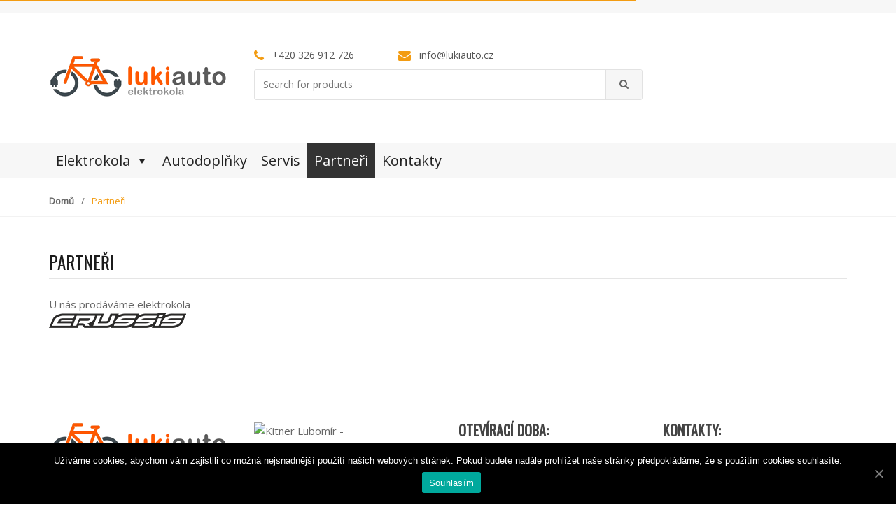

--- FILE ---
content_type: text/html; charset=UTF-8
request_url: https://lukiauto.cz/partneri/
body_size: 9547
content:
<!DOCTYPE html>
<html lang="cs-CZ" itemscope="itemscope" itemtype="http://schema.org/WebPage">
<head>
<meta charset="UTF-8">
<meta name="viewport" content="width=device-width, initial-scale=1">
<link rel="profile" href="http://gmpg.org/xfn/11">
<link rel="pingback" href="https://lukiauto.cz/xmlrpc.php">


				<script>document.documentElement.className = document.documentElement.className + ' yes-js js_active js'</script>
			<title>Partneři &#8211; lukiauto</title>
<link rel='dns-prefetch' href='//fonts.googleapis.com' />
<link rel='dns-prefetch' href='//s.w.org' />
<link rel='preconnect' href='https://fonts.gstatic.com' crossorigin />
<link rel="alternate" type="application/rss+xml" title="lukiauto &raquo; RSS zdroj" href="https://lukiauto.cz/feed/" />
<link rel="alternate" type="application/rss+xml" title="lukiauto &raquo; RSS komentářů" href="https://lukiauto.cz/comments/feed/" />
<link rel="alternate" type="application/rss+xml" title="lukiauto &raquo; RSS komentářů pro Partneři" href="https://lukiauto.cz/partneri/feed/" />
		<script type="text/javascript">
			window._wpemojiSettings = {"baseUrl":"https:\/\/s.w.org\/images\/core\/emoji\/11\/72x72\/","ext":".png","svgUrl":"https:\/\/s.w.org\/images\/core\/emoji\/11\/svg\/","svgExt":".svg","source":{"concatemoji":"https:\/\/lukiauto.cz\/wp-includes\/js\/wp-emoji-release.min.js?ver=4.9.26"}};
			!function(e,a,t){var n,r,o,i=a.createElement("canvas"),p=i.getContext&&i.getContext("2d");function s(e,t){var a=String.fromCharCode;p.clearRect(0,0,i.width,i.height),p.fillText(a.apply(this,e),0,0);e=i.toDataURL();return p.clearRect(0,0,i.width,i.height),p.fillText(a.apply(this,t),0,0),e===i.toDataURL()}function c(e){var t=a.createElement("script");t.src=e,t.defer=t.type="text/javascript",a.getElementsByTagName("head")[0].appendChild(t)}for(o=Array("flag","emoji"),t.supports={everything:!0,everythingExceptFlag:!0},r=0;r<o.length;r++)t.supports[o[r]]=function(e){if(!p||!p.fillText)return!1;switch(p.textBaseline="top",p.font="600 32px Arial",e){case"flag":return s([55356,56826,55356,56819],[55356,56826,8203,55356,56819])?!1:!s([55356,57332,56128,56423,56128,56418,56128,56421,56128,56430,56128,56423,56128,56447],[55356,57332,8203,56128,56423,8203,56128,56418,8203,56128,56421,8203,56128,56430,8203,56128,56423,8203,56128,56447]);case"emoji":return!s([55358,56760,9792,65039],[55358,56760,8203,9792,65039])}return!1}(o[r]),t.supports.everything=t.supports.everything&&t.supports[o[r]],"flag"!==o[r]&&(t.supports.everythingExceptFlag=t.supports.everythingExceptFlag&&t.supports[o[r]]);t.supports.everythingExceptFlag=t.supports.everythingExceptFlag&&!t.supports.flag,t.DOMReady=!1,t.readyCallback=function(){t.DOMReady=!0},t.supports.everything||(n=function(){t.readyCallback()},a.addEventListener?(a.addEventListener("DOMContentLoaded",n,!1),e.addEventListener("load",n,!1)):(e.attachEvent("onload",n),a.attachEvent("onreadystatechange",function(){"complete"===a.readyState&&t.readyCallback()})),(n=t.source||{}).concatemoji?c(n.concatemoji):n.wpemoji&&n.twemoji&&(c(n.twemoji),c(n.wpemoji)))}(window,document,window._wpemojiSettings);
		</script>
		<style type="text/css">
img.wp-smiley,
img.emoji {
	display: inline !important;
	border: none !important;
	box-shadow: none !important;
	height: 1em !important;
	width: 1em !important;
	margin: 0 .07em !important;
	vertical-align: -0.1em !important;
	background: none !important;
	padding: 0 !important;
}
</style>
<link rel='stylesheet' id='cptch_stylesheet-css'  href='https://lukiauto.cz/wp-content/plugins/captcha/css/front_end_style.css?ver=4.4.5' type='text/css' media='all' />
<link rel='stylesheet' id='dashicons-css'  href='https://lukiauto.cz/wp-includes/css/dashicons.min.css?ver=4.9.26' type='text/css' media='all' />
<style id='dashicons-inline-css' type='text/css'>
[data-font="Dashicons"]:before {font-family: 'Dashicons' !important;content: attr(data-icon) !important;speak: none !important;font-weight: normal !important;font-variant: normal !important;text-transform: none !important;line-height: 1 !important;font-style: normal !important;-webkit-font-smoothing: antialiased !important;-moz-osx-font-smoothing: grayscale !important;}
</style>
<link rel='stylesheet' id='cptch_desktop_style-css'  href='https://lukiauto.cz/wp-content/plugins/captcha/css/desktop_style.css?ver=4.4.5' type='text/css' media='all' />
<link rel='stylesheet' id='contact-form-7-css'  href='https://lukiauto.cz/wp-content/plugins/contact-form-7/includes/css/styles.css?ver=5.1.9' type='text/css' media='all' />
<style id='contact-form-7-inline-css' type='text/css'>
.wpcf7 .wpcf7-recaptcha iframe {margin-bottom: 0;}.wpcf7 .wpcf7-recaptcha[data-align="center"] > div {margin: 0 auto;}.wpcf7 .wpcf7-recaptcha[data-align="right"] > div {margin: 0 0 0 auto;}
</style>
<link rel='stylesheet' id='cookie-notice-front-css'  href='https://lukiauto.cz/wp-content/plugins/cookie-notice/css/front.min.css?ver=4.9.26' type='text/css' media='all' />
<link rel='stylesheet' id='rs-plugin-settings-css'  href='https://lukiauto.cz/wp-content/plugins/revslider/public/assets/css/settings.css?ver=5.2.4.1' type='text/css' media='all' />
<style id='rs-plugin-settings-inline-css' type='text/css'>
#rs-demo-id {}
</style>
<style id='woocommerce-inline-inline-css' type='text/css'>
.woocommerce form .form-row .required { visibility: visible; }
</style>
<link rel='stylesheet' id='megamenu-css'  href='https://lukiauto.cz/wp-content/uploads/maxmegamenu/style.css?ver=026a2b' type='text/css' media='all' />
<link rel='stylesheet' id='woocommerce_prettyPhoto_css-css'  href='//lukiauto.cz/wp-content/plugins/woocommerce/assets/css/prettyPhoto.css?ver=4.9.26' type='text/css' media='all' />
<link rel='stylesheet' id='jquery-selectBox-css'  href='https://lukiauto.cz/wp-content/plugins/yith-woocommerce-wishlist/assets/css/jquery.selectBox.css?ver=1.2.0' type='text/css' media='all' />
<link rel='stylesheet' id='yith-wcwl-font-awesome-css'  href='https://lukiauto.cz/wp-content/plugins/yith-woocommerce-wishlist/assets/css/font-awesome.min.css?ver=4.7.0' type='text/css' media='all' />
<link rel='stylesheet' id='bootstrap-css'  href='https://lukiauto.cz/wp-content/themes/unicase/assets/css/bootstrap.min.css?ver=1.6.7' type='text/css' media='all' />
<link rel='stylesheet' id='font-awesome-css'  href='https://lukiauto.cz/wp-content/plugins/js_composer/assets/lib/bower/font-awesome/css/font-awesome.min.css?ver=4.10' type='text/css' media='all' />
<style id='font-awesome-inline-css' type='text/css'>
[data-font="FontAwesome"]:before {font-family: 'FontAwesome' !important;content: attr(data-icon) !important;speak: none !important;font-weight: normal !important;font-variant: normal !important;text-transform: none !important;line-height: 1 !important;font-style: normal !important;-webkit-font-smoothing: antialiased !important;-moz-osx-font-smoothing: grayscale !important;}
</style>
<link rel='stylesheet' id='animate-css'  href='https://lukiauto.cz/wp-content/themes/unicase/assets/css/animate.min.css?ver=1.6.7' type='text/css' media='all' />
<link rel='stylesheet' id='unicase-style-css'  href='https://lukiauto.cz/wp-content/themes/unicase/style.css?ver=1.6.7' type='text/css' media='all' />
<link rel='stylesheet' id='unicase-color-css'  href='https://lukiauto.cz/wp-content/themes/unicase/assets/css/orange.css?ver=1.6.7' type='text/css' media='all' />
<link rel="preload" as="style" href="https://fonts.googleapis.com/css?family=Oswald%7COpen%20Sans&#038;subset=latin-ext&#038;display=swap&#038;ver=1714383815" /><link rel="stylesheet" href="https://fonts.googleapis.com/css?family=Oswald%7COpen%20Sans&#038;subset=latin-ext&#038;display=swap&#038;ver=1714383815" media="print" onload="this.media='all'"><noscript><link rel="stylesheet" href="https://fonts.googleapis.com/css?family=Oswald%7COpen%20Sans&#038;subset=latin-ext&#038;display=swap&#038;ver=1714383815" /></noscript><link rel='stylesheet' id='wpgdprc.css-css'  href='https://lukiauto.cz/wp-content/plugins/wp-gdpr-compliance/assets/css/front.min.css?ver=1610061935' type='text/css' media='all' />
<style id='wpgdprc.css-inline-css' type='text/css'>

            div.wpgdprc .wpgdprc-switch .wpgdprc-switch-inner:before { content: 'Ano'; }
            div.wpgdprc .wpgdprc-switch .wpgdprc-switch-inner:after { content: 'Ne'; }
        
</style>
<script type='text/javascript' src='https://lukiauto.cz/wp-includes/js/jquery/jquery.js?ver=1.12.4'></script>
<script type='text/javascript' src='https://lukiauto.cz/wp-includes/js/jquery/jquery-migrate.min.js?ver=1.4.1'></script>
<script type='text/javascript'>
/* <![CDATA[ */
var cnArgs = {"ajaxUrl":"https:\/\/lukiauto.cz\/wp-admin\/admin-ajax.php","nonce":"0ff2928df4","hideEffect":"fade","position":"bottom","onScroll":"0","onScrollOffset":"100","onClick":"0","cookieName":"cookie_notice_accepted","cookieTime":"2592000","cookieTimeRejected":"2592000","cookiePath":"\/","cookieDomain":"","redirection":"0","cache":"0","refuse":"0","revokeCookies":"0","revokeCookiesOpt":"automatic","secure":"1","coronabarActive":"0"};
/* ]]> */
</script>
<script type='text/javascript' src='https://lukiauto.cz/wp-content/plugins/cookie-notice/js/front.min.js?ver=1.3.2'></script>
<script type='text/javascript' src='https://lukiauto.cz/wp-content/plugins/revslider/public/assets/js/jquery.themepunch.tools.min.js?ver=5.2.4.1'></script>
<script type='text/javascript' src='https://lukiauto.cz/wp-content/plugins/revslider/public/assets/js/jquery.themepunch.revolution.min.js?ver=5.2.4.1'></script>
<script type='text/javascript' src='https://lukiauto.cz/wp-content/plugins/woocommerce/assets/js/jquery-blockui/jquery.blockUI.min.js?ver=2.70'></script>
<script type='text/javascript'>
/* <![CDATA[ */
var wc_add_to_cart_params = {"ajax_url":"\/wp-admin\/admin-ajax.php","wc_ajax_url":"\/?wc-ajax=%%endpoint%%","i18n_view_cart":"Zobrazit ko\u0161\u00edk","cart_url":"https:\/\/lukiauto.cz\/kosik\/","is_cart":"","cart_redirect_after_add":"no"};
/* ]]> */
</script>
<script type='text/javascript' src='https://lukiauto.cz/wp-content/plugins/woocommerce/assets/js/frontend/add-to-cart.min.js?ver=3.7.3'></script>
<script type='text/javascript' src='https://lukiauto.cz/wp-content/plugins/js_composer/assets/js/vendors/woocommerce-add-to-cart.js?ver=4.10'></script>
<link rel='https://api.w.org/' href='https://lukiauto.cz/wp-json/' />
<link rel="EditURI" type="application/rsd+xml" title="RSD" href="https://lukiauto.cz/xmlrpc.php?rsd" />
<link rel="wlwmanifest" type="application/wlwmanifest+xml" href="https://lukiauto.cz/wp-includes/wlwmanifest.xml" /> 
<meta name="generator" content="WordPress 4.9.26" />
<meta name="generator" content="WooCommerce 3.7.3" />
<link rel="canonical" href="https://lukiauto.cz/partneri/" />
<link rel='shortlink' href='https://lukiauto.cz/?p=337' />
<link rel="alternate" type="application/json+oembed" href="https://lukiauto.cz/wp-json/oembed/1.0/embed?url=https%3A%2F%2Flukiauto.cz%2Fpartneri%2F" />
<link rel="alternate" type="text/xml+oembed" href="https://lukiauto.cz/wp-json/oembed/1.0/embed?url=https%3A%2F%2Flukiauto.cz%2Fpartneri%2F&#038;format=xml" />
<meta name="framework" content="Redux 4.1.24" /><!-- <meta name="NextGEN" version="3.3.5" /> -->
		<link rel="shortcut icon" href="https://lukiauto.cz/wp-content/themes/unicase/assets/images/favicon.png">
			<noscript><style>.woocommerce-product-gallery{ opacity: 1 !important; }</style></noscript>
	<meta name="generator" content="Powered by Visual Composer - drag and drop page builder for WordPress."/>
<!--[if lte IE 9]><link rel="stylesheet" type="text/css" href="https://lukiauto.cz/wp-content/plugins/js_composer/assets/css/vc_lte_ie9.min.css" media="screen"><![endif]--><!--[if IE  8]><link rel="stylesheet" type="text/css" href="https://lukiauto.cz/wp-content/plugins/js_composer/assets/css/vc-ie8.min.css" media="screen"><![endif]--><meta name="generator" content="Powered by Slider Revolution 5.2.4.1 - responsive, Mobile-Friendly Slider Plugin for WordPress with comfortable drag and drop interface." />
		<style type="text/css">
			.navbar .navbar-collapse .nav-outer .navbar-nav > li > a,
			.terms-and-conditions h2 {
			    font-family: Open Sans;
			}

			.section-title,
	        .product h3.section-title,
	        .widget-area .widget ul.product_list_widget li a,
	        #comments h2.comments-title,
	        ol.comment-list .comment-meta,
	        .hentry .entry-header .entry-title,
	        .blog-post-author-details h5,
	        .widget-area .widget.widget_recent_reviews ul li span.reviewer,
	        .widget-area .widget.widget_wpt .inside .tab-content ul li .entry-title a{
				font-family: Open Sans;
			}

			h1, .h1,
			h2, .h2,
			h3, .h3,
			h4, .h4,
			h5, .h5,
			h6, .h6{
				font-family: Oswald !important;
				font-weight:  !important;
			}

			body {
				font-family: Open Sans !important;
			}

		</style>
				<style type="text/css">
					</style>
		<noscript><style type="text/css"> .wpb_animate_when_almost_visible { opacity: 1; }</style></noscript><style type="text/css">/** Mega Menu CSS: fs **/</style>
<link rel='stylesheet' id='photoswipe-css'  href='https://lukiauto.cz/wp-content/plugins/woocommerce/assets/css/photoswipe/photoswipe.css?ver=3.7.3' type='text/css' media='all' />
<link rel='stylesheet' id='photoswipe-default-skin-css'  href='https://lukiauto.cz/wp-content/plugins/woocommerce/assets/css/photoswipe/default-skin/default-skin.css?ver=3.7.3' type='text/css' media='all' />
</head>

<body class="page-template-default page page-id-337 cookies-not-set woocommerce-no-js mega-menu-primary unicase-style-2 group-blog unicase-fullwidth echo-enabled stretched woocommerce-active wpb-js-composer js-comp-ver-4.10 vc_responsive">
<div id="page" class="hfeed site wrapper">
		<!-- ============================================================= HEADER ============================================================= -->
	<header class="site-header header-1">
				<div class="skip-links">
			<a class="skip-link sr-only" href="#site-navigation">Skip to navigation</a>
			<a class="skip-link sr-only" href="#content">Skip to content</a>
		</div>
				<div class="top-bar">
	        <div class="container">

	        	
        		
	        </div>
	    </div><!-- /.top-bar -->
				<div class="main-header ">
			<div class="container">
				<div class="main-header-content">
					<div class="site-branding"><a href="https://lukiauto.cz/" rel="home"><img alt="logo" src="https://lukiauto.cz/wp-content/uploads/2016/02/newlukiautologo2b.png" width="254" height="60"/></a></div>		<div class="top-search-holder">
					<div class="contact-row">
							<div class="phone inline">
					<i class="fa fa-phone"></i> +420 326 912 726				</div>
										<div class="contact inline">
					<i class="fa fa-envelope"></i> info@lukiauto.cz				</div>
					</div><!-- /.contact-row -->
					<div class="search-area product-search-area">
	<form method="get" action="https://lukiauto.cz/">
		<div class="input-group">
						<label class="sr-only screen-reader-text" for="search">Search for:</label>
        	<input type="text" id="search" class="search-field" dir="ltr" value="" name="s" placeholder="Search for products" />
    		<div class="input-group-addon">
    			<input type="hidden" id="search-param" name="post_type" value="product" />
    			<button type="submit"><i class="fa fa-search"></i></button>
    		</div>
    	</div>
	</form>
</div>
		</div>
				<div class="top-cart-row">
			
		</div>
						</div>
			</div>
		</div>
				<nav id="site-navigation" class="main-navigation navbar yamm " aria-label="Primary Navigation">
			<div class="container">
				<div class="navbar-header">
					<button class="navbar-toggle collapsed" data-target="#uc-horizontal-menu-collapse" data-toggle="collapse" type="button">
						<span class="sr-only">Toggle navigation</span>
						<span class="icon-bar"></span>
						<span class="icon-bar"></span>
						<span class="icon-bar"></span>
					</button>
				</div>

				<div class="nav-bg-class">
					<div class="collapse navbar-collapse" id="uc-horizontal-menu-collapse">
						<div class="nav-outer">
							<div id="mega-menu-wrap-primary" class="mega-menu-wrap"><div class="mega-menu-toggle"><div class="mega-toggle-blocks-left"></div><div class="mega-toggle-blocks-center"></div><div class="mega-toggle-blocks-right"><div class='mega-toggle-block mega-menu-toggle-animated-block mega-toggle-block-0' id='mega-toggle-block-0'><button aria-label="Toggle Menu" class="mega-toggle-animated mega-toggle-animated-slider" type="button" aria-expanded="false">
                  <span class="mega-toggle-animated-box">
                    <span class="mega-toggle-animated-inner"></span>
                  </span>
                </button></div></div></div><ul id="mega-menu-primary" class="mega-menu max-mega-menu mega-menu-horizontal mega-no-js" data-event="hover_intent" data-effect="fade_up" data-effect-speed="200" data-effect-mobile="disabled" data-effect-speed-mobile="0" data-mobile-force-width="false" data-second-click="go" data-document-click="collapse" data-vertical-behaviour="standard" data-breakpoint="768" data-unbind="true" data-mobile-state="collapse_all" data-hover-intent-timeout="300" data-hover-intent-interval="100"><li class='mega-menu-item mega-menu-item-type-taxonomy mega-menu-item-object-product_cat mega-menu-item-has-children mega-align-bottom-left mega-menu-flyout mega-menu-item-167' id='mega-menu-item-167'><a class="mega-menu-link" href="https://lukiauto.cz/kategorie-produktu/elektrokola/" aria-haspopup="true" aria-expanded="false" tabindex="0">Elektrokola<span class="mega-indicator"></span></a>
<ul class="mega-sub-menu">
<li class='mega-menu-item mega-menu-item-type-taxonomy mega-menu-item-object-product_cat mega-menu-item-807' id='mega-menu-item-807'><a class="mega-menu-link" href="https://lukiauto.cz/kategorie-produktu/elektrokola/mestska/">Městská</a></li><li class='mega-menu-item mega-menu-item-type-taxonomy mega-menu-item-object-product_cat mega-menu-item-805' id='mega-menu-item-805'><a class="mega-menu-link" href="https://lukiauto.cz/kategorie-produktu/elektrokola/horska/">Horská</a></li><li class='mega-menu-item mega-menu-item-type-taxonomy mega-menu-item-object-product_cat mega-menu-item-806' id='mega-menu-item-806'><a class="mega-menu-link" href="https://lukiauto.cz/kategorie-produktu/elektrokola/krosova/">Krosová</a></li><li class='mega-menu-item mega-menu-item-type-taxonomy mega-menu-item-object-product_cat mega-menu-item-808' id='mega-menu-item-808'><a class="mega-menu-link" href="https://lukiauto.cz/kategorie-produktu/elektrokola/trekova/">Treková</a></li><li class='mega-menu-item mega-menu-item-type-taxonomy mega-menu-item-object-product_cat mega-menu-item-809' id='mega-menu-item-809'><a class="mega-menu-link" href="https://lukiauto.cz/kategorie-produktu/elektrokola/ostatni/">Ostatní</a></li><li class='mega-menu-item mega-menu-item-type-taxonomy mega-menu-item-object-product_cat mega-menu-item-787' id='mega-menu-item-787'><a class="mega-menu-link" href="https://lukiauto.cz/kategorie-produktu/elektrokola/damska-elektrokola/">Dámská elektrokola</a></li><li class='mega-menu-item mega-menu-item-type-taxonomy mega-menu-item-object-product_cat mega-menu-item-788' id='mega-menu-item-788'><a class="mega-menu-link" href="https://lukiauto.cz/kategorie-produktu/elektrokola/panska-elektrokola/">Pánská elektrokola</a></li></ul>
</li><li class='mega-menu-item mega-menu-item-type-post_type mega-menu-item-object-page mega-align-bottom-left mega-menu-flyout mega-menu-item-116' id='mega-menu-item-116'><a class="mega-menu-link" href="https://lukiauto.cz/autodoplnky/" tabindex="0">Autodoplňky</a></li><li class='mega-menu-item mega-menu-item-type-post_type mega-menu-item-object-page mega-align-bottom-left mega-menu-flyout mega-menu-item-312' id='mega-menu-item-312'><a class="mega-menu-link" href="https://lukiauto.cz/servis/" tabindex="0">Servis</a></li><li class='mega-menu-item mega-menu-item-type-post_type mega-menu-item-object-page mega-current-menu-item mega-page_item mega-page-item-337 mega-current_page_item mega-align-bottom-left mega-menu-flyout mega-menu-item-339' id='mega-menu-item-339'><a class="mega-menu-link" href="https://lukiauto.cz/partneri/" tabindex="0">Partneři</a></li><li class='mega-menu-item mega-menu-item-type-post_type mega-menu-item-object-page mega-align-bottom-left mega-menu-flyout mega-menu-item-495' id='mega-menu-item-495'><a class="mega-menu-link" href="https://lukiauto.cz/kontakty/" tabindex="0">Kontakty</a></li></ul></div>						</div>
						<div class="clearfix"></div>
					</div><!-- /.navbar-collapse -->
				</div>
			</div><!-- /.container -->
		</nav><!-- #site-navigation -->
			</header><!-- /.site-header -->
	<!-- ============================================================= HEADER : END ============================================================= -->

	<nav class="woocommerce-breadcrumb" ><div class="container"><a href="https://lukiauto.cz">Domů</a><span class="delimiter">&#47;</span>Partneři</div></nav><!-- /.woocommerce-breadcrumb -->
	<div id="content" class="site-content" tabindex="-1">

		
<div class="container  inner-top-vs inner-bottom-sm">
	<div id="primary" class="content-area">
		<main class="site-main">
			
<article id="post-337" class="post-337 page type-page status-publish hentry">
			<header class="entry-header">
			<h1 class="entry-title" itemprop="name">Partneři</h1>		</header><!-- .entry-header -->
				<div class="entry-content" itemprop="mainContentOfPage">
			<p>U nás prodáváme elektrokola&nbsp;<a href="https://www.crussis.cz/" target="_blank" rel="noopener"><img class="alignnone size-medium wp-image-724" src="https://lukiauto.cz/wp-content/uploads/2018/09/logo-crussis.png" alt="" width="196" height="22" srcset="https://lukiauto.cz/wp-content/uploads/2018/09/logo-crussis.png 196w, https://lukiauto.cz/wp-content/uploads/2018/09/logo-crussis-150x17.png 150w" sizes="(max-width: 196px) 100vw, 196px" /></a></p>
					</div><!-- .entry-content -->
		</article><!-- #post-## -->
		</main>
	</div>
</div>	</div><!-- #content -->

	<div class="footer-brands-carousel"></div>	
	<!-- ========================================= FOOTER ========================================= -->
	<footer id="colophon" class="site-footer color-bg">
			
					<div class="footer-top-contents-wrap">
			<div class="footer-top-contents">
						<div class="footer-contact">
			<div class="site-branding"><a href="https://lukiauto.cz/" rel="home"><img alt="logo" src="https://lukiauto.cz/wp-content/uploads/2016/02/newlukiautologo2b.png" width="254" height="60"/></a></div>					<div class="footer-contact-info">
			<p>Elektrokola<br>
Autodoplňky<br>
Servis<br></p>
		</div>
							<div class="footer-social-links">
						<ul class="list-unstyled list-social-icons">
																																																																																																													<li><a class="fa fa-rss" title="RSS" href="https://lukiauto.cz/feed/"></a></li>
										</ul><!-- /.list-social-icons -->
		</div>
				</div>
								<div class="footer-top-widgets">
			<div class="row">
				<div class="col-lg-4 col-md-4 col-sm-4 col-xs-12"><aside id="text-4" class="widget clearfix widget_text"><div class="body">			<div class="textwidget"><div style="width:130px;height:130px;" id="overena-firma"><a href="http://www.idatabaze.cz/firma/378795-kitner-lubomir-luki-auto/" target="_blank" style="height:90px;display:block;" title="Kitner Lubomír - LUKI AUTO - idatabaze.cz"><img src="http://files.netorg.cz/stamp/np/np130-blue-p1.png" alt="Kitner Lubomír - LUKI AUTO - idatabaze.cz" style="margin:0;padding:0;border:0;"></a><a href="http://www.idatabaze.cz/katalog/sport/elektrokola-elektricka-kola/" target="_blank" style="height:40px;display:block;" title="Elektrokola, elektrická kola - idatabaze.cz"><img src="http://files.netorg.cz/stamp/np/np130-blue-p2.png" alt="Elektrokola, elektrická kola - idatabaze.cz" style="margin:0;padding:0;border:0;"></a></div>
</div>
		</div></aside></div><div class="col-lg-4 col-md-4 col-sm-4 col-xs-12"><aside id="text-3" class="widget clearfix widget_text"><div class="body"><h4 class="widget-title">OTEVÍRACÍ DOBA:</h4>			<div class="textwidget"><div class="opening-time">
<div class="table-responsive">
<table class="table">
<tbody>
<tr>
<td>Pondělí - Čtvrtek:</td>
<td>08.00 - 16.00</td>
</tr>
<tr>
<td>Pátek:</td>
<td>08.00 - 14.00</td>
</tr>
<tr>
<td>Sobota:</td>
<td>Zavřeno</td>
</tr>
<tr>
<td>Neděle:</td>
<td>Zavřeno</td>
</tr>
</tbody>
</table></div>
<p><!-- /.table-responsive --></p>
<p class="contact-number">Telefon: (+420) 326 912 726</p>
</p></div>
</div>
		</div></aside></div><div class="col-lg-4 col-md-4 col-sm-4 col-xs-12"><aside id="text-2" class="widget clearfix widget_text"><div class="body"><h4 class="widget-title">Kontakty:</h4>			<div class="textwidget"><ul class="contact-info">
        <li class="media">
            <div class="pull-left">
                <span class="icon fa-stack fa-lg">
                    <i class="fa fa-circle fa-stack-2x"></i>
                    <i class="fa fa-map-marker fa-stack-1x fa-inverse"></i>
                </span>
            </div>
            <div class="media-body">
                <p>Zápská 2245,<br>250 01 Brandýs nad Labem</p>
            </div>
        </li>

        <li class="media">
            <div class="pull-left">
                <span class="icon fa-stack fa-lg">
                <i class="fa fa-circle fa-stack-2x"></i>
                <i class="fa fa-mobile fa-stack-1x fa-inverse"></i>
                </span>
            </div>
            <div class="media-body">
                <p>(+420) 326 912 726 - prodejna<br>(+420) 608 027 445 - L. Kitner st.</p>
            </div>
        </li>

        <li class="media">
            <div class="pull-left">
                <span class="icon fa-stack fa-lg">
                <i class="fa fa-circle fa-stack-2x"></i>
                <i class="fa fa-envelope fa-stack-1x fa-inverse"></i>
                </span>
            </div>
            <div class="media-body"><p><a href="mailto:lkitner@seznam.cz">lkitner@seznam.cz</a><br><a href="mailto:info@lukiauto.cz">info@lukiauto.cz</a></p>
            </div>
        </li>
    </ul>
</div>
		</div></aside></div>			</div>
		</div>
					</div>
		</div>
				<div class="footer-middle-contents-wrap">
			<div class="footer-middle-contents">
						<div class="footer-bottom-widgets">
			<div class="row">
							</div>
		</div>
					</div>
		</div>
				<div class="footer-bottom-contents-wrap">
			<div class="footer-bottom-contents">
						<div class="footer-copyright-text">
			&copy; 2016 <a href="https://lukiauto.cz/">lukiauto</a>		</div>
						    <div class="footer-payment-logo">
        <ul>
        	        	            <li><img src="https://lukiauto.cz/wp-content/uploads/2016/02/card-visa.jpg" alt="" width="40" height="29"></li>
        	        	            <li><img src="https://lukiauto.cz/wp-content/uploads/2016/02/card-mc.jpg" alt="" width="40" height="29"></li>
        	        	            <li><img src="https://lukiauto.cz/wp-content/uploads/2016/02/card-maestro.jpg" alt="" width="40" height="29"></li>
        	        	            <li><img src="https://lukiauto.cz/wp-content/uploads/2016/02/card-electron.jpg" alt="" width="40" height="29"></li>
        	        </ul>
    </div><!-- /.payment-methods -->
    			</div>
		</div>
		
	</footer><!-- #colophon -->
		
				<div class="quick-view-wrapper">
				<div class="modal fade modal-quick-view" id="quick-view" tabindex="-1" role="dialog" aria-hidden="true">
					<div class="modal-dialog modal-lg">
						<div class="modal-content">
							<div class="modal-body">
								<div id="modal-quick-view-ajax-content"></div>
								<a class="close-button" data-dismiss="modal" aria-label="Close"><i class="fa fa-times"></i></a>
							</div>
						</div>
					</div>
				</div>
			</div>
			
</div><!-- #page -->

<!-- ngg_resource_manager_marker --><script type="text/template" id="tmpl-variation-template">
	<div class="woocommerce-variation-description">{{{ data.variation.variation_description }}}</div>
	<div class="woocommerce-variation-price">{{{ data.variation.price_html }}}</div>
	<div class="woocommerce-variation-availability">{{{ data.variation.availability_html }}}</div>
</script>
<script type="text/template" id="tmpl-unavailable-variation-template">
	<p>Je nám líto, tento produkt není dostupný. Zvolte prosím jinou kombinaci.</p>
</script>
<script type='text/javascript'>
/* <![CDATA[ */
var wpcf7 = {"apiSettings":{"root":"https:\/\/lukiauto.cz\/wp-json\/contact-form-7\/v1","namespace":"contact-form-7\/v1"}};
/* ]]> */
</script>
<script type='text/javascript' src='https://lukiauto.cz/wp-content/plugins/contact-form-7/includes/js/scripts.js?ver=5.1.9'></script>
<script type='text/javascript' src='https://lukiauto.cz/wp-content/plugins/woocommerce/assets/js/js-cookie/js.cookie.min.js?ver=2.1.4'></script>
<script type='text/javascript'>
/* <![CDATA[ */
var woocommerce_params = {"ajax_url":"\/wp-admin\/admin-ajax.php","wc_ajax_url":"\/?wc-ajax=%%endpoint%%"};
/* ]]> */
</script>
<script type='text/javascript' src='https://lukiauto.cz/wp-content/plugins/woocommerce/assets/js/frontend/woocommerce.min.js?ver=3.7.3'></script>
<script type='text/javascript'>
/* <![CDATA[ */
var wc_cart_fragments_params = {"ajax_url":"\/wp-admin\/admin-ajax.php","wc_ajax_url":"\/?wc-ajax=%%endpoint%%","cart_hash_key":"wc_cart_hash_3873a2ec64bcb6a582399a072d8ff773","fragment_name":"wc_fragments_3873a2ec64bcb6a582399a072d8ff773","request_timeout":"5000"};
/* ]]> */
</script>
<script type='text/javascript' src='https://lukiauto.cz/wp-content/plugins/woocommerce/assets/js/frontend/cart-fragments.min.js?ver=3.7.3'></script>
<script type='text/javascript' src='//lukiauto.cz/wp-content/plugins/woocommerce/assets/js/prettyPhoto/jquery.prettyPhoto.min.js?ver=3.1.6'></script>
<script type='text/javascript' src='https://lukiauto.cz/wp-content/plugins/yith-woocommerce-wishlist/assets/js/jquery.selectBox.min.js?ver=1.2.0'></script>
<script type='text/javascript'>
/* <![CDATA[ */
var yith_wcwl_l10n = {"ajax_url":"\/wp-admin\/admin-ajax.php","redirect_to_cart":"no","multi_wishlist":"","hide_add_button":"1","enable_ajax_loading":"","ajax_loader_url":"https:\/\/lukiauto.cz\/wp-content\/plugins\/yith-woocommerce-wishlist\/assets\/images\/ajax-loader-alt.svg","remove_from_wishlist_after_add_to_cart":"1","is_wishlist_responsive":"1","labels":{"cookie_disabled":"Je n\u00e1m l\u00edto, ale tato funkce je k dispozici, pouze pokud jsou v prohl\u00ed\u017ee\u010di povoleny soubory cookie.","added_to_cart_message":"<div class=\"woocommerce-notices-wrapper\"><div class=\"woocommerce-message\" role=\"alert\">Produkt byl \u00fasp\u011b\u0161n\u011b p\u0159id\u00e1n do ko\u0161\u00edku<\/div><\/div>"},"actions":{"add_to_wishlist_action":"add_to_wishlist","remove_from_wishlist_action":"remove_from_wishlist","reload_wishlist_and_adding_elem_action":"reload_wishlist_and_adding_elem","load_mobile_action":"load_mobile","delete_item_action":"delete_item","save_title_action":"save_title","save_privacy_action":"save_privacy","load_fragments":"load_fragments"}};
/* ]]> */
</script>
<script type='text/javascript' src='https://lukiauto.cz/wp-content/plugins/yith-woocommerce-wishlist/assets/js/jquery.yith-wcwl.js?ver=3.0.10'></script>
<script type='text/javascript' src='https://lukiauto.cz/wp-content/themes/unicase/assets/js/pace.min.js?ver=1.6.7'></script>
<script type='text/javascript' src='https://lukiauto.cz/wp-content/themes/unicase/assets/js/jquery.easing-1.3.min.js?ver=1.6.7'></script>
<script type='text/javascript' src='https://lukiauto.cz/wp-content/themes/unicase/assets/js/scrollup.min.js?ver=1.6.7'></script>
<script type='text/javascript' src='https://lukiauto.cz/wp-content/themes/unicase/assets/js/echo.min.js?ver=1.6.7'></script>
<script type='text/javascript'>
/* <![CDATA[ */
var unicase = {"is_rtl":"","ajax_url":"https:\/\/lukiauto.cz\/wp-admin\/admin-ajax.php","ajax_loader_url":"https:\/\/lukiauto.cz\/wp-content\/themes\/unicase\/assets\/images\/ajax-loader.gif","enable_sticky_header":"","enable_live_search":"1","live_search_limit":"10","live_search_template":"<a href=\"{{url}}\" class=\"media live-search-media\"><img src=\"{{image}}\" class=\"pull-left flip\" height=\"60\" width=\"60\"><div class=\"media-body\"><p>{{{value}}}<\/p><\/div><\/a>","live_search_empty_msg":"Nelze naj\u00edt \u017e\u00e1dn\u00e9 produkty, kter\u00e9 odpov\u00eddaj\u00ed aktu\u00e1ln\u00edmu dotazu","typeahead_options":{"hint":false,"highlight":true}};
/* ]]> */
</script>
<script type='text/javascript' src='https://lukiauto.cz/wp-content/themes/unicase/assets/js/unicase-all.min.js?ver=1.6.7'></script>
<script type='text/javascript' src='https://lukiauto.cz/wp-includes/js/hoverIntent.min.js?ver=1.8.1'></script>
<script type='text/javascript'>
/* <![CDATA[ */
var megamenu = {"timeout":"300","interval":"100"};
/* ]]> */
</script>
<script type='text/javascript' src='https://lukiauto.cz/wp-content/plugins/megamenu/js/maxmegamenu.js?ver=2.9.2'></script>
<script type='text/javascript'>
/* <![CDATA[ */
var wpgdprcData = {"ajaxURL":"https:\/\/lukiauto.cz\/wp-admin\/admin-ajax.php","ajaxSecurity":"fd61990d12","isMultisite":"","path":"\/","blogId":""};
/* ]]> */
</script>
<script type='text/javascript' src='https://lukiauto.cz/wp-content/plugins/wp-gdpr-compliance/assets/js/front.min.js?ver=1610061935'></script>
<script type='text/javascript' src='https://lukiauto.cz/wp-includes/js/wp-embed.min.js?ver=4.9.26'></script>
<script type='text/javascript' src='https://lukiauto.cz/wp-includes/js/underscore.min.js?ver=1.8.3'></script>
<script type='text/javascript'>
/* <![CDATA[ */
var _wpUtilSettings = {"ajax":{"url":"\/wp-admin\/admin-ajax.php"}};
/* ]]> */
</script>
<script type='text/javascript' src='https://lukiauto.cz/wp-includes/js/wp-util.min.js?ver=4.9.26'></script>
<script type='text/javascript'>
/* <![CDATA[ */
var wc_add_to_cart_variation_params = {"wc_ajax_url":"\/?wc-ajax=%%endpoint%%","i18n_no_matching_variations_text":"Omlouv\u00e1me se, \u017e\u00e1dn\u00e9 produkty neodpov\u00eddaj\u00ed Va\u0161emu v\u00fdb\u011bru. Zvolte pros\u00edm jinou kombinaci.","i18n_make_a_selection_text":"Vyberte mo\u017enosti produktu p\u0159ed p\u0159id\u00e1n\u00edm tohoto produktu do n\u00e1kupn\u00edho ko\u0161\u00edku.","i18n_unavailable_text":"Je n\u00e1m l\u00edto, tento produkt nen\u00ed dostupn\u00fd. Zvolte pros\u00edm jinou kombinaci."};
/* ]]> */
</script>
<script type='text/javascript' src='https://lukiauto.cz/wp-content/plugins/woocommerce/assets/js/frontend/add-to-cart-variation.min.js?ver=3.7.3'></script>
<script type='text/javascript' src='https://lukiauto.cz/wp-content/plugins/woocommerce/assets/js/zoom/jquery.zoom.min.js?ver=1.7.21'></script>
<script type='text/javascript' src='https://lukiauto.cz/wp-content/plugins/js_composer/assets/lib/bower/flexslider/jquery.flexslider-min.js?ver=4.10'></script>
<script type='text/javascript' src='https://lukiauto.cz/wp-content/plugins/woocommerce/assets/js/photoswipe/photoswipe.min.js?ver=4.1.1'></script>
<script type='text/javascript' src='https://lukiauto.cz/wp-content/plugins/woocommerce/assets/js/photoswipe/photoswipe-ui-default.min.js?ver=4.1.1'></script>
<script type='text/javascript'>
/* <![CDATA[ */
var wc_single_product_params = {"i18n_required_rating_text":"Zvolte pros\u00edm hodnocen\u00ed","review_rating_required":"yes","flexslider":{"rtl":false,"animation":"slide","smoothHeight":true,"directionNav":false,"controlNav":"thumbnails","slideshow":false,"animationSpeed":500,"animationLoop":false,"allowOneSlide":false},"zoom_enabled":"1","zoom_options":[],"photoswipe_enabled":"1","photoswipe_options":{"shareEl":false,"closeOnScroll":false,"history":false,"hideAnimationDuration":0,"showAnimationDuration":0},"flexslider_enabled":"1"};
/* ]]> */
</script>
<script type='text/javascript' src='https://lukiauto.cz/wp-content/plugins/woocommerce/assets/js/frontend/single-product.min.js?ver=3.7.3'></script>
<script type="application/ld+json">{"@context":"https:\/\/schema.org\/","@type":"BreadcrumbList","itemListElement":[{"@type":"ListItem","position":1,"item":{"name":"Dom\u016f","@id":"https:\/\/lukiauto.cz"}},{"@type":"ListItem","position":2,"item":{"name":"Partne\u0159i","@id":"https:\/\/lukiauto.cz\/partneri\/"}}]}</script>	<script type="text/javascript">
		var c = document.body.className;
		c = c.replace(/woocommerce-no-js/, 'woocommerce-js');
		document.body.className = c;
	</script>
	
		<!-- Cookie Notice plugin v1.3.2 by Digital Factory https://dfactory.eu/ -->
		<div id="cookie-notice" role="banner" class="cookie-notice-hidden cookie-revoke-hidden cn-position-bottom" aria-label="Cookie Notice" style="background-color: rgba(0,0,0,1);"><div class="cookie-notice-container" style="color: #fff;"><span id="cn-notice-text" class="cn-text-container">Užíváme cookies, abychom vám zajistili co možná nejsnadnější použití našich webových stránek. Pokud budete nadále prohlížet naše stránky předpokládáme, že s použitím cookies souhlasíte.</span><span id="cn-notice-buttons" class="cn-buttons-container"><a href="#" id="cn-accept-cookie" data-cookie-set="accept" class="cn-set-cookie cn-button bootstrap button" aria-label="Souhlasím">Souhlasím</a></span><a href="javascript:void(0);" id="cn-close-notice" data-cookie-set="accept" class="cn-close-icon" aria-label="Souhlasím"></a></div>
			
		</div>
		<!-- / Cookie Notice plugin -->
</body>
</html>

--- FILE ---
content_type: text/css
request_url: https://lukiauto.cz/wp-content/themes/unicase/assets/css/orange.css?ver=1.6.7
body_size: 4488
content:
/*===================================================================================*/
/*  ORANGE Color
/*===================================================================================*/
/*===================================================================================*/
/*	PRIMARY-COLOR
/*===================================================================================*/
#scrollUp,
.top-cart-row .dropdown-cart .dropdown-trigger-cart:hover .total-price-basket .cart-icon,
.header-5 .navbar,
.header-5 .navbar .nav-bg-class,
.show-theme-options:hover,
.show-theme-options:focus,
.navbar .navbar-nav .dropdown-menu .current-menu-item.active > a {
  background-color: #f39c12; }

.header-5 .navbar .nav-bg-class .navbar-collapse .nav-outer > .navbar-nav > li > a:hover,
.header-5 .navbar .nav-bg-class .navbar-collapse .nav-outer > .navbar-nav > li > a:focus {
  background-color: #ab6c09; }

.single-product .woocommerce-product-gallery .flex-control-thumbs li img.flex-active {
  border-color: #f39c12; }

a:hover,
.woocommerce-breadcrumb,
.main-header .top-search-holder .contact-row i,
.top-bar .quick-links > li a:hover,
.top-bar .quick-links > li a:focus {
  color: #f39c12; }

.btn:hover, .btn:focus,
.btn-primary:hover,
.btn-primary:focus,
.btn-black:hover,
.btn-black:focus,
.more-link:hover,
.more-link:focus,
.woocommerce-account .woocommerce-MyAccount-content button:hover,
.woocommerce-account .woocommerce-MyAccount-content button:focus,
.woocommerce-account .woocommerce-MyAccount-content .button:hover,
.woocommerce-account .woocommerce-MyAccount-content .button:focus,
.woocommerce-account .woocommerce-MyAccount-content button:hover,
.woocommerce-account .woocommerce-MyAccount-content button:focus,
.woocommerce-account .woocommerce-MyAccount-content .button:hover,
.woocommerce-account .woocommerce-MyAccount-content .button:focus,
div.wpforms-container-full.newsletter-form .wpforms-form input[type=submit]:hover,
div.wpforms-container-full.newsletter-form .wpforms-form input[type=submit]:focus,
div.wpforms-container-full.newsletter-form .wpforms-form button[type=submit]:hover,
div.wpforms-container-full.newsletter-form .wpforms-form button[type=submit]:focus,
div.wpforms-container-full.newsletter-form .wpforms-form .wpforms-page-button:hover,
div.wpforms-container-full.newsletter-form .wpforms-form .wpforms-page-button:focus,
div.wpforms-container-full.contact-form .wpforms-form input[type=submit]:hover,
div.wpforms-container-full.contact-form .wpforms-form input[type=submit]:focus,
div.wpforms-container-full.contact-form .wpforms-form button[type=submit]:hover,
div.wpforms-container-full.contact-form .wpforms-form button[type=submit]:focus,
div.wpforms-container-full.contact-form .wpforms-form .wpforms-page-button:hover,
div.wpforms-container-full.contact-form .wpforms-form .wpforms-page-button:focus {
  background: #f39c12;
  border: 2px solid #f39c12;
  color: #fff; }

.ribbon.primary::after {
  border-color: #f39c12; }

.widget_shopping_cart .dropdown-menu ul.product_list_widget li.mini_cart_item a:hover,
.widget_shopping_cart .widget_shopping_cart_content ul.product_list_widget li.mini_cart_item a:hover,
.unicase-mini-cart .dropdown-menu ul.product_list_widget li.mini_cart_item a:hover,
.unicase-mini-cart .widget_shopping_cart_content ul.product_list_widget li.mini_cart_item a:hover {
  color: #f39c12; }

.widget_shopping_cart .dropdown-menu ul.product_list_widget li.mini_cart_item span.amount,
.widget_shopping_cart .widget_shopping_cart_content ul.product_list_widget li.mini_cart_item span.amount,
.unicase-mini-cart .dropdown-menu ul.product_list_widget li.mini_cart_item span.amount,
.unicase-mini-cart .widget_shopping_cart_content ul.product_list_widget li.mini_cart_item span.amount {
  color: #f39c12; }

.pace .pace-progress {
  background: #f39c12; }

.top-cart-row .unicase-mini-cart.open > a .total-price-basket .cart-icon {
  background-color: #f39c12; }

.top-cart-row .dropdown-cart .dropdown-trigger-cart .total-price-basket .cart-icon .item-count {
  background-color: #f39c12; }

.top-cart-row .dropdown-cart .dropdown-trigger-cart .total-price-basket .cart-info .cart-count .amount {
  color: #f39c12; }

.top-cart-row .dropdown-cart .dropdown-menu .cart-item.product-summary .name a:hover, .top-cart-row .dropdown-cart .dropdown-menu .cart-item.product-summary .name a:focus {
  color: #f39c12; }

.top-cart-row .dropdown-cart .dropdown-menu .cart-item.product-summary .price {
  color: #f39c12; }

.top-cart-row .dropdown-cart .dropdown-menu .cart-item.product-summary .action a:hover, .top-cart-row .dropdown-cart .dropdown-menu .cart-item.product-summary .action a:focus {
  color: #f39c12; }

.top-cart-row .dropdown-cart .dropdown-menu .total .amount {
  color: #f39c12; }

.top-cart-row .dropdown-cart .dropdown-menu .cart-actions .view-cart:hover, .top-cart-row .dropdown-cart .dropdown-menu .cart-actions .view-cart:focus {
  background: #f39c12;
  border: 2px solid #f39c12; }

#quick-view button.single_add_to_cart_button:hover,
#quick-view a.single_add_to_cart_button:hover {
  background-color: #f39c12;
  border-color: #f39c12; }

#quick-view a.close-button {
  background-color: #f39c12; }

/**
 * Mini-cart
 */
.widget_shopping_cart .dropdown-menu p.buttons a.checkout.wc-forward,
.widget_shopping_cart .widget_shopping_cart_content p.buttons a.checkout.wc-forward,
.unicase-mini-cart .dropdown-menu p.buttons a.checkout.wc-forward,
.unicase-mini-cart .widget_shopping_cart_content p.buttons a.checkout.wc-forward {
  background-color: #f39c12;
  border-color: #f39c12; }
  .widget_shopping_cart .dropdown-menu p.buttons a.checkout.wc-forward:hover,
  .widget_shopping_cart .widget_shopping_cart_content p.buttons a.checkout.wc-forward:hover,
  .unicase-mini-cart .dropdown-menu p.buttons a.checkout.wc-forward:hover,
  .unicase-mini-cart .widget_shopping_cart_content p.buttons a.checkout.wc-forward:hover {
    background-color: #ab6c09 !important;
    border-color: #ab6c09 !important; }

/**
* FAQ
*/
.faq .faq-row .item.vc_active .vc_tta-panel-heading a i {
  background-color: #ab6c09; }

/**
 * Widgets
 */
.widget_search form:after,
.widget_product_search form:after {
  color: #f39c12; }

.widget_recent_comments ul li a {
  color: #f39c12; }

.widget_recent_entries ul li a:hover,
.widget_pages ul li a:hover,
.widget_categories ul li a:hover,
.widget_archive ul li a:hover,
.widget_nav_menu ul li a:hover,
.widget_unicase_nav_menu ul li a:hover,
.widget_links ul li a:hover,
.widget_meta ul li a:hover {
  color: #f39c12; }

.widget-area .widget.widget_rss li a.rsswidget:hover,
.vc_wp_custommenu .widget.widget_rss li a.rsswidget:hover {
  color: #f39c12; }

.widget-area .widget.widget_product_categories ul a:hover, .widget-area .widget.widget_product_categories ul.children > li a:hover,
.vc_wp_custommenu .widget.widget_product_categories ul a:hover,
.vc_wp_custommenu .widget.widget_product_categories ul.children > li a:hover {
  color: #f39c12; }
  .widget-area .widget.widget_product_categories ul a:hover::before, .widget-area .widget.widget_product_categories ul.children > li a:hover::before,
  .vc_wp_custommenu .widget.widget_product_categories ul a:hover::before,
  .vc_wp_custommenu .widget.widget_product_categories ul.children > li a:hover::before {
    color: #f39c12; }

.widget-area .widget.widget_nav_menu ul.navbar-nav > li > a:hover, .widget-area .widget.widget_nav_menu ul.dropdown-menu > li > a:hover, .widget-area .widget.widget_unicase_nav_menu ul.navbar-nav > li > a:hover, .widget-area .widget.widget_unicase_nav_menu ul.dropdown-menu > li > a:hover,
.vc_wp_custommenu .widget.widget_nav_menu ul.navbar-nav > li > a:hover,
.vc_wp_custommenu .widget.widget_nav_menu ul.dropdown-menu > li > a:hover,
.vc_wp_custommenu .widget.widget_unicase_nav_menu ul.navbar-nav > li > a:hover,
.vc_wp_custommenu .widget.widget_unicase_nav_menu ul.dropdown-menu > li > a:hover {
  color: #f39c12; }
  .widget-area .widget.widget_nav_menu ul.navbar-nav > li > a:hover::after, .widget-area .widget.widget_nav_menu ul.dropdown-menu > li > a:hover::after, .widget-area .widget.widget_unicase_nav_menu ul.navbar-nav > li > a:hover::after, .widget-area .widget.widget_unicase_nav_menu ul.dropdown-menu > li > a:hover::after,
  .vc_wp_custommenu .widget.widget_nav_menu ul.navbar-nav > li > a:hover::after,
  .vc_wp_custommenu .widget.widget_nav_menu ul.dropdown-menu > li > a:hover::after,
  .vc_wp_custommenu .widget.widget_unicase_nav_menu ul.navbar-nav > li > a:hover::after,
  .vc_wp_custommenu .widget.widget_unicase_nav_menu ul.dropdown-menu > li > a:hover::after {
    color: #f39c12; }
  .widget-area .widget.widget_nav_menu ul.navbar-nav > li > a:hover i, .widget-area .widget.widget_nav_menu ul.dropdown-menu > li > a:hover i, .widget-area .widget.widget_unicase_nav_menu ul.navbar-nav > li > a:hover i, .widget-area .widget.widget_unicase_nav_menu ul.dropdown-menu > li > a:hover i,
  .vc_wp_custommenu .widget.widget_nav_menu ul.navbar-nav > li > a:hover i,
  .vc_wp_custommenu .widget.widget_nav_menu ul.dropdown-menu > li > a:hover i,
  .vc_wp_custommenu .widget.widget_unicase_nav_menu ul.navbar-nav > li > a:hover i,
  .vc_wp_custommenu .widget.widget_unicase_nav_menu ul.dropdown-menu > li > a:hover i {
    color: #f39c12; }

.widget-area .widget.widget_nav_menu ul.navbar-nav > li.menu-item-has-children.open > a, .widget-area .widget.widget_unicase_nav_menu ul.navbar-nav > li.menu-item-has-children.open > a,
.vc_wp_custommenu .widget.widget_nav_menu ul.navbar-nav > li.menu-item-has-children.open > a,
.vc_wp_custommenu .widget.widget_unicase_nav_menu ul.navbar-nav > li.menu-item-has-children.open > a {
  color: #f39c12; }
  .widget-area .widget.widget_nav_menu ul.navbar-nav > li.menu-item-has-children.open > a:after, .widget-area .widget.widget_unicase_nav_menu ul.navbar-nav > li.menu-item-has-children.open > a:after,
  .vc_wp_custommenu .widget.widget_nav_menu ul.navbar-nav > li.menu-item-has-children.open > a:after,
  .vc_wp_custommenu .widget.widget_unicase_nav_menu ul.navbar-nav > li.menu-item-has-children.open > a:after {
    color: #f39c12; }
  .widget-area .widget.widget_nav_menu ul.navbar-nav > li.menu-item-has-children.open > a i, .widget-area .widget.widget_unicase_nav_menu ul.navbar-nav > li.menu-item-has-children.open > a i,
  .vc_wp_custommenu .widget.widget_nav_menu ul.navbar-nav > li.menu-item-has-children.open > a i,
  .vc_wp_custommenu .widget.widget_unicase_nav_menu ul.navbar-nav > li.menu-item-has-children.open > a i {
    color: #f39c12; }

.widget-area .widget.widget_nav_menu ul.navbar-nav > li.menu-item-has-children.open > ul.dropdown-menu li > a:hover, .widget-area .widget.widget_unicase_nav_menu ul.navbar-nav > li.menu-item-has-children.open > ul.dropdown-menu li > a:hover,
.vc_wp_custommenu .widget.widget_nav_menu ul.navbar-nav > li.menu-item-has-children.open > ul.dropdown-menu li > a:hover,
.vc_wp_custommenu .widget.widget_unicase_nav_menu ul.navbar-nav > li.menu-item-has-children.open > ul.dropdown-menu li > a:hover {
  color: #f39c12; }

.widget-area .widget.widget_layered_nav ul li a:hover, .widget-area .widget.widget_layered_nav_filters ul li a:hover,
.vc_wp_custommenu .widget.widget_layered_nav ul li a:hover,
.vc_wp_custommenu .widget.widget_layered_nav_filters ul li a:hover {
  color: #f39c12; }

.widget-area .widget.widget_tag_cloud .tagcloud a:hover, .widget-area .widget.widget_product_tag_cloud .tagcloud a:hover,
.vc_wp_custommenu .widget.widget_tag_cloud .tagcloud a:hover,
.vc_wp_custommenu .widget.widget_product_tag_cloud .tagcloud a:hover {
  background-color: #f39c12; }

.widget-area .widget.widget_wpt ul.wpt-tabs li.selected a,
.vc_wp_custommenu .widget.widget_wpt ul.wpt-tabs li.selected a {
  color: #f39c12; }

.widget-area .widget.widget_wpt .inside .entry-title a:hover,
.vc_wp_custommenu .widget.widget_wpt .inside .entry-title a:hover {
  color: #f39c12; }

.widget-area .widget.widget_wpt .inside .wpt-pagination a:hover,
.vc_wp_custommenu .widget.widget_wpt .inside .wpt-pagination a:hover {
  background-color: #f39c12; }

.widget-area .widget.widget_shopping_cart #mini-cart a .items-cart-inner .total-price-basket .cart-info .cart-count,
.vc_wp_custommenu .widget.widget_shopping_cart #mini-cart a .items-cart-inner .total-price-basket .cart-info .cart-count {
  color: #f39c12; }
  .widget-area .widget.widget_shopping_cart #mini-cart a .items-cart-inner .total-price-basket .cart-info .cart-count:hover,
  .vc_wp_custommenu .widget.widget_shopping_cart #mini-cart a .items-cart-inner .total-price-basket .cart-info .cart-count:hover {
    background-color: #f39c12;
    border-color: #f39c12; }

.widget-area .widget.widget_shopping_cart ul.dropdown-menu span.amount,
.vc_wp_custommenu .widget.widget_shopping_cart ul.dropdown-menu span.amount {
  color: #f39c12; }

.widget-area .widget.widget_shopping_cart p.cart-actions a.checkout,
.vc_wp_custommenu .widget.widget_shopping_cart p.cart-actions a.checkout {
  background-color: #f39c12;
  border-color: #f39c12; }
  .widget-area .widget.widget_shopping_cart p.cart-actions a.checkout:hover,
  .vc_wp_custommenu .widget.widget_shopping_cart p.cart-actions a.checkout:hover {
    background-color: #ab6c09;
    border-color: #ab6c09; }

.widget-area .widget ul.product_list_widget li a:hover,
.vc_wp_custommenu .widget ul.product_list_widget li a:hover {
  color: #f39c12; }

.widget-area .widget ul.product_list_widget li a span.product-title:hover,
.vc_wp_custommenu .widget ul.product_list_widget li a span.product-title:hover {
  color: #f39c12; }

.widget-area .widget ul.product_list_widget li .price, .widget-area .widget ul.product_list_widget li ins,
.vc_wp_custommenu .widget ul.product_list_widget li .price,
.vc_wp_custommenu .widget ul.product_list_widget li ins {
  color: #f39c12; }

.widget-area .widget.widget_shopping_cart ul li span.quantity .amount,
.vc_wp_custommenu .widget.widget_shopping_cart ul li span.quantity .amount {
  color: #f39c12; }

.widget-area .widget.widget_shopping_cart p.total span,
.vc_wp_custommenu .widget.widget_shopping_cart p.total span {
  color: #f39c12; }

.widget-area .widget.widget_shopping_cart p.buttons a.checkout:hover,
.vc_wp_custommenu .widget.widget_shopping_cart p.buttons a.checkout:hover {
  background-color: #f39c12;
  border: 2px solid #f39c12; }

.widget-area .widget.widget_price_filter .ui-slider .ui-slider-handle,
.vc_wp_custommenu .widget.widget_price_filter .ui-slider .ui-slider-handle {
  border: 5px solid #f39c12; }

.widget-area .widget.widget_price_filter .price_slider_amount .button:hover,
.vc_wp_custommenu .widget.widget_price_filter .price_slider_amount .button:hover {
  background-color: #f39c12;
  border-color: #f39c12; }

/**
 * Footer
 */
footer .footer-social-links ul li a:hover {
  background-color: #f39c12; }

footer .footer-copyright-text a {
  color: #f39c12; }

footer .footer-top-widgets .latest-tweets .media span.icon i {
  color: #f39c12; }

footer .footer-top-widgets .latest-tweets .media .media-body a {
  color: #f39c12; }

footer .footer-top-widgets .contact-info .media span.icon i.fa-circle {
  color: #f39c12; }

footer .footer-bottom-widgets .widget ul li a:hover {
  color: #f39c12; }

/*new css*/
.entry-header .entry-title a:hover, .entry-header .entry-title a:focus {
  color: #f39c12; }

.entry-header .post-meta .byline a:hover, .entry-header .post-meta .byline a:focus,
.entry-header .post-meta .comment-link a:hover,
.entry-header .post-meta .comment-link a:focus,
.entry-header .post-meta .posted-on a:hover,
.entry-header .post-meta .posted-on a:focus {
  color: #f39c12; }

.pagination .page-numbers li .page-numbers.current,
.woocommerce-pagination .page-numbers li .page-numbers.current {
  background-color: #f39c12;
  border-color: #f39c12;
  color: #fff; }

.list-social-icons > li > a:hover, .list-social-icons > li > a:focus {
  background: #f39c12; }

.blog-post-author-details h5 a:hover, .blog-post-author-details h5 a:focus {
  color: #f39c12; }

.navigation.post-navigation a:hover, .navigation.post-navigation a:focus {
  color: #f39c12; }

.search-area .search-categories-holder ul > li > a span.caret {
  color: #f39c12; }

.search-area .search-categories-holder ul > li .dropdown-menu {
  border-top-color: #f39c12; }
  .search-area .search-categories-holder ul > li .dropdown-menu > li > a:hover, .search-area .search-categories-holder ul > li .dropdown-menu > li > a:focus {
    color: #f39c12; }

.navbar .navbar-collapse .nav-outer .navbar-nav > li.current_page_item > a {
  background: #f39c12; }

.navbar .navbar-collapse .nav-outer .navbar-nav > li.menu-item-has-children.open > a {
  background: #f39c12; }

.navbar .navbar-collapse .nav-outer .navbar-nav > li > a:hover, .navbar .navbar-collapse .nav-outer .navbar-nav > li > a:focus {
  background: #f39c12; }

.navbar .navbar-collapse .nav-outer .navbar-nav > li .dropdown-menu > li > a:hover, .navbar .navbar-collapse .nav-outer .navbar-nav > li .dropdown-menu > li > a:focus {
  background: #f39c12; }

.format-quote .entry-content {
  background-color: #f39c12; }

.format-link .entry-content a:hover,
.format-link .entry-content a:focus {
  color: #f39c12 !important; }

.media-attachment-gallery .owl-controls .owl-dots .owl-dot span:hover {
  background: #f39c12; }

.jp-play-bar,
.jp-volume-bar-value {
  background: #f39c12; }

.jp-controls a:hover {
  color: #f39c12; }

.woocommerce .shop_table tbody tr td.product-name a:hover, .woocommerce .shop_table tbody tr td.product-name a:focus {
  color: #f39c12; }

.woocommerce .shop_table tbody tr td.product-remove a:hover, .woocommerce .shop_table tbody tr td.product-remove a:focus {
  color: #f39c12; }

.cart-collaterals .wc-proceed-to-checkout .checkout-button {
  background: #f39c12;
  border: 2px solid #f39c12; }
  .cart-collaterals .wc-proceed-to-checkout .checkout-button:hover, .cart-collaterals .wc-proceed-to-checkout .checkout-button:focus {
    background: #ab6c09;
    border: 2px solid #ab6c09; }

.woocommerce .woocommerce-message a:hover, .woocommerce .woocommerce-message a:focus,
.woocommerce .woocommerce-info a:hover,
.woocommerce .woocommerce-info a:focus {
  color: #f39c12; }

.format-link a:hover, .format-link a:focus {
  color: #f39c12; }

.woocommerce-checkout .entry-content .woocommerce .woocommerce-info span {
  background: #f39c12; }

.woocommerce-checkout .entry-content .woocommerce-checkout .panel .panel-heading .panel-title a span {
  background: #f39c12; }

.woocommerce-checkout .entry-content .woocommerce-checkout .woocommerce-checkout-payment .payment_methods > li label .about_paypal:hover, .woocommerce-checkout .entry-content .woocommerce-checkout .woocommerce-checkout-payment .payment_methods > li label .about_paypal:focus {
  color: #f39c12; }

.checkout-method .panel-heading .panel-title a:not(.collapsed) span {
  background: #f39c12; }

.checkout-method .panel-body .forgot-password, .checkout-method .panel-body .forgot-password:hover, .checkout-method .panel-body .forgot-password:focus {
  color: #f39c12 !important; }

.single-product .prices,
.single-product .prices ins {
  color: #f39c12; }

.single-product .entry-summary .social-icons .list-social-icons > li > a:hover, .single-product .entry-summary .social-icons .list-social-icons > li > a:focus {
  background: #f39c12; }

.single-product .entry-summary form.cart .single_add_to_cart_button:hover, .single-product .entry-summary form.cart .single_add_to_cart_button:focus,
.single-product .entry-summary p.cart .single_add_to_cart_button:hover,
.single-product .entry-summary p.cart .single_add_to_cart_button:focus {
  background: #f39c12;
  border: 2px solid #f39c12; }

.single-product .entry-summary .woocommerce-product-rating .woocommerce-review-link:hover, .single-product .entry-summary .woocommerce-product-rating .woocommerce-review-link:focus {
  color: #f39c12; }

.single-product .gallery-holder .images .thumbnails .owl-controls .owl-nav .owl-prev:hover, .single-product .gallery-holder .images .thumbnails .owl-controls .owl-nav .owl-prev:focus,
.single-product .gallery-holder .images .thumbnails .owl-controls .owl-nav .owl-next:hover,
.single-product .gallery-holder .images .thumbnails .owl-controls .owl-nav .owl-next:focus {
  background: #f39c12;
  border: 1px solid #f39c12; }

.single-product .gallery-holder .images .thumbnails ul.yith_magnifier_gallery li.yith_magnifier_thumbnail a.yith_magnifier_thumbnail:hover, .single-product .gallery-holder .images .thumbnails ul.yith_magnifier_gallery li.yith_magnifier_thumbnail a.yith_magnifier_thumbnail:focus {
  border: 2px solid #f39c12; }

.single-product .gallery-holder .images .thumbnails .owl-item a:hover, .single-product .gallery-holder .images .thumbnails .owl-item a:focus {
  border: 2px solid #f39c12; }

.single-product .woocommerce-tabs .tabs li a:hover, .single-product .woocommerce-tabs .tabs li a:focus {
  background: #f39c12; }
  .single-product .woocommerce-tabs .tabs li a:hover:after, .single-product .woocommerce-tabs .tabs li a:focus:after {
    border-color: rgba(0, 0, 0, 0) rgba(0, 0, 0, 0) rgba(0, 0, 0, 0) #f39c12; }

.single-product .woocommerce-tabs .tabs li.active a {
  background: #f39c12; }
  .single-product .woocommerce-tabs .tabs li.active a:after {
    border-color: rgba(0, 0, 0, 0) rgba(0, 0, 0, 0) rgba(0, 0, 0, 0) #f39c12; }
  .single-product .woocommerce-tabs .tabs li.active a:before {
    border-right: 16px solid #f39c12; }

.single-product .style-2 .woocommerce-tabs .tabs > li.active a {
  background: #f39c12;
  border: 2px solid #f39c12; }

.single-product .style-2 .woocommerce-tabs .tabs > li a:hover, .single-product .style-2 .woocommerce-tabs .tabs > li a:focus {
  background: #f39c12;
  border: 2px solid #f39c12; }

.commentlist .comment-body .comment-content .meta-info .author {
  color: #f39c12; }

p.stars a:hover, p.stars a:focus {
  color: #f39c12; }

li.product span.price,
.product span.price {
  color: #f39c12; }
  li.product span.price ins,
  .product span.price ins {
    color: #f39c12; }

li.product a.add_to_cart_button:hover, li.product a.added_to_cart:hover, li.product .product-item > a.button:hover,
.product a.add_to_cart_button:hover,
.product a.added_to_cart:hover,
.product .product-item > a.button:hover {
  background-color: #f39c12;
  border-color: #f39c12; }

li.product h3:hover,
.product h3:hover {
  color: #f39c12; }

li.product:hover .action-buttons .compare:hover, li.product:hover .action-buttons .compare:focus,
li.product:hover .action-buttons .add_to_wishlist:hover,
li.product:hover .action-buttons .add_to_wishlist:focus,
li.product:hover .action-buttons .yith-wcwl-wishlistaddedbrowse > a:hover,
li.product:hover .action-buttons .yith-wcwl-wishlistaddedbrowse > a:focus,
li.product:hover .action-buttons .yith-wcwl-wishlistexistsbrowse > a:hover,
li.product:hover .action-buttons .yith-wcwl-wishlistexistsbrowse > a:focus,
li.product:hover .action-buttons .yith-wcwl-wishlistaddresponse > a:hover,
li.product:hover .action-buttons .yith-wcwl-wishlistaddresponse > a:focus, li.product:focus .action-buttons .compare:hover, li.product:focus .action-buttons .compare:focus,
li.product:focus .action-buttons .add_to_wishlist:hover,
li.product:focus .action-buttons .add_to_wishlist:focus,
li.product:focus .action-buttons .yith-wcwl-wishlistaddedbrowse > a:hover,
li.product:focus .action-buttons .yith-wcwl-wishlistaddedbrowse > a:focus,
li.product:focus .action-buttons .yith-wcwl-wishlistexistsbrowse > a:hover,
li.product:focus .action-buttons .yith-wcwl-wishlistexistsbrowse > a:focus,
li.product:focus .action-buttons .yith-wcwl-wishlistaddresponse > a:hover,
li.product:focus .action-buttons .yith-wcwl-wishlistaddresponse > a:focus,
.product:hover .action-buttons .compare:hover,
.product:hover .action-buttons .compare:focus,
.product:hover .action-buttons .add_to_wishlist:hover,
.product:hover .action-buttons .add_to_wishlist:focus,
.product:hover .action-buttons .yith-wcwl-wishlistaddedbrowse > a:hover,
.product:hover .action-buttons .yith-wcwl-wishlistaddedbrowse > a:focus,
.product:hover .action-buttons .yith-wcwl-wishlistexistsbrowse > a:hover,
.product:hover .action-buttons .yith-wcwl-wishlistexistsbrowse > a:focus,
.product:hover .action-buttons .yith-wcwl-wishlistaddresponse > a:hover,
.product:hover .action-buttons .yith-wcwl-wishlistaddresponse > a:focus,
.product:focus .action-buttons .compare:hover,
.product:focus .action-buttons .compare:focus,
.product:focus .action-buttons .add_to_wishlist:hover,
.product:focus .action-buttons .add_to_wishlist:focus,
.product:focus .action-buttons .yith-wcwl-wishlistaddedbrowse > a:hover,
.product:focus .action-buttons .yith-wcwl-wishlistaddedbrowse > a:focus,
.product:focus .action-buttons .yith-wcwl-wishlistexistsbrowse > a:hover,
.product:focus .action-buttons .yith-wcwl-wishlistexistsbrowse > a:focus,
.product:focus .action-buttons .yith-wcwl-wishlistaddresponse > a:hover,
.product:focus .action-buttons .yith-wcwl-wishlistaddresponse > a:focus {
  color: #f39c12; }

li.list-view.product .action-buttons .add_to_wishlist:hover, li.list-view.product .action-buttons .add_to_wishlist:focus,
li.list-view.product .action-buttons .yith-wcwl-wishlistaddedbrowse > a:hover,
li.list-view.product .action-buttons .yith-wcwl-wishlistaddedbrowse > a:focus,
li.list-view.product .action-buttons .yith-wcwl-wishlistexistsbrowse > a:hover,
li.list-view.product .action-buttons .yith-wcwl-wishlistexistsbrowse > a:focus,
li.list-view.product .action-buttons .yith-wcwl-wishlistaddresponse > a:hover,
li.list-view.product .action-buttons .yith-wcwl-wishlistaddresponse > a:focus,
li.list-view.product .action-buttons .compare:hover,
li.list-view.product .action-buttons .compare:focus {
  background: #f39c12;
  border: 2px solid #f39c12; }

.widget-area .widget.yith-woocompare-widget a.compare {
  background: #f39c12;
  border: 2px solid #f39c12; }
  .widget-area .widget.yith-woocompare-widget a.compare:hover {
    background: #c87f0a;
    border-color: #c87f0a; }

.widget-area .widget.yith-woocompare-widget a.remove {
  background: #f39c12; }

.single-product .entry-summary .action-buttons .add_to_wishlist:hover, .single-product .entry-summary .action-buttons .add_to_wishlist:focus,
.single-product .entry-summary .action-buttons .yith-wcwl-wishlistaddedbrowse > a:hover,
.single-product .entry-summary .action-buttons .yith-wcwl-wishlistaddedbrowse > a:focus,
.single-product .entry-summary .action-buttons .yith-wcwl-wishlistexistsbrowse > a:hover,
.single-product .entry-summary .action-buttons .yith-wcwl-wishlistexistsbrowse > a:focus,
.single-product .entry-summary .action-buttons .yith-wcwl-wishlistaddresponse > a:hover,
.single-product .entry-summary .action-buttons .yith-wcwl-wishlistaddresponse > a:focus,
.single-product .entry-summary .action-buttons .compare:hover,
.single-product .entry-summary .action-buttons .compare:focus {
  background: #f39c12;
  border: 2px solid #f39c12; }

.unicase-owl-carousel .owl-controls .owl-nav .owl-prev:hover, .unicase-owl-carousel .owl-controls .owl-nav .owl-prev:focus,
.unicase-owl-carousel .owl-controls .owl-nav .owl-next:hover,
.unicase-owl-carousel .owl-controls .owl-nav .owl-next:focus {
  background: #f39c12;
  border: 1px solid #f39c12 !important; }

.control-bar .view-switcher ul.nav-tabs li.active a {
  color: #f39c12; }

.control-bar .view-switcher ul.nav-tabs li a:hover, .control-bar .view-switcher ul.nav-tabs li a:focus {
  color: #f39c12; }

.single-product .reset_variations {
  color: #f39c12; }
  .single-product .reset_variations:hover, .single-product .reset_variations:focus {
    color: #f39c12; }

.woocommerce .shop_table tbody tr td .variation dd {
  color: #f39c12; }

.wc-backward {
  background: #f39c12; }
  .wc-backward:hover, .wc-backward:focus {
    background: #ab6c09; }

.compare-empty .wc-backward.btn {
  border-color: #f39c12; }
  .compare-empty .wc-backward.btn:hover, .compare-empty .wc-backward.btn:focus {
    background: #ab6c09; }

.update-cart-button:hover, .update-cart-button:focus {
  background: #f39c12;
  border: 2px solid #f39c12; }

input[type="submit"]:hover, input[type="submit"]:focus,
button[type="submit"]:hover,
button[type="submit"]:focus {
  background: #f39c12;
  border: 2px solid #f39c12; }

.cart-collaterals .wc-proceed-to-checkout .checkout-button {
  background: #f39c12; }
  .cart-collaterals .wc-proceed-to-checkout .checkout-button:hover, .cart-collaterals .wc-proceed-to-checkout .checkout-button:focus {
    background: #ab6c09; }

.woocommerce .shop_table.my_account_orders tbody tr td.order-actions a.view:hover, .woocommerce .shop_table.my_account_orders tbody tr td.order-actions a.view:focus,
.woocommerce .shop_table.my_account_orders tbody tr td.order-actions a.pay:hover,
.woocommerce .shop_table.my_account_orders tbody tr td.order-actions a.pay:focus,
.woocommerce .shop_table.my_account_orders tbody tr td.order-actions a.cancel:hover,
.woocommerce .shop_table.my_account_orders tbody tr td.order-actions a.cancel:focus {
  background: #f39c12;
  border: 2px solid #f39c12; }

.message-404 .search-form .search-submit:hover, .message-404 .search-form .search-submit:focus {
  border: 2px solid #f39c12; }

.btn-cart-checkout {
  background: #f39c12;
  border: 2px solid #f39c12; }
  .btn-cart-checkout:hover, .btn-cart-checkout:focus {
    background: #ab6c09;
    border: 2px solid #ab6c09; }

.shipping-calculator-form button:hover, .shipping-calculator-form button:focus {
  background: #f39c12;
  border: 2px solid #f39c12; }

.home-tabs .nav-tabs > li > a:hover, .home-tabs .nav-tabs > li > a:focus, .products-tabs-carousel .nav-tabs > li > a:hover, .products-tabs-carousel .nav-tabs > li > a:focus {
  color: #f39c12; }

.home-tabs .nav-tabs > li.active a, .products-tabs-carousel .nav-tabs > li.active a {
  color: #f39c12; }

.wishlist_table tbody td.product-price .amount {
  color: #f39c12; }

.wishlist_table tbody td.order-product h4 a:hover, .wishlist_table tbody td.order-product h4 a:focus {
  color: #f39c12; }

.wishlist_table tbody .add_to_cart_button:hover, .wishlist_table tbody .add_to_cart_button:focus, .wishlist_table tbody .added_to_cart:hover, .wishlist_table tbody .added_to_cart:focus, .wishlist_table tbody .product_type_external:hover, .wishlist_table tbody .product_type_external:focus {
  background: #f39c12;
  border: 2px solid #f39c12; }

.yamm-fw > ul.dropdown-menu,
.menu-item-has-children > ul.dropdown-menu {
  border-top-color: #f39c12; }
  .yamm-fw > ul.dropdown-menu li,
  .menu-item-has-children > ul.dropdown-menu li {
    padding: 0;
    border: none; }
    .yamm-fw > ul.dropdown-menu li ul.links li a:hover, .yamm-fw > ul.dropdown-menu li ul.links li a:focus,
    .menu-item-has-children > ul.dropdown-menu li ul.links li a:hover,
    .menu-item-has-children > ul.dropdown-menu li ul.links li a:focus {
      color: #f39c12; }
    .yamm-fw > ul.dropdown-menu li .widget.widget_nav_menu h3.widget-title, .yamm-fw > ul.dropdown-menu li .widget.widget_unicase_nav_menu h3.widget-title,
    .menu-item-has-children > ul.dropdown-menu li .widget.widget_nav_menu h3.widget-title,
    .menu-item-has-children > ul.dropdown-menu li .widget.widget_unicase_nav_menu h3.widget-title {
      color: #f39c12; }
    .yamm-fw > ul.dropdown-menu li .widget.widget_nav_menu ul li a:hover, .yamm-fw > ul.dropdown-menu li .widget.widget_nav_menu ul li a:focus, .yamm-fw > ul.dropdown-menu li .widget.widget_unicase_nav_menu ul li a:hover, .yamm-fw > ul.dropdown-menu li .widget.widget_unicase_nav_menu ul li a:focus,
    .menu-item-has-children > ul.dropdown-menu li .widget.widget_nav_menu ul li a:hover,
    .menu-item-has-children > ul.dropdown-menu li .widget.widget_nav_menu ul li a:focus,
    .menu-item-has-children > ul.dropdown-menu li .widget.widget_unicase_nav_menu ul li a:hover,
    .menu-item-has-children > ul.dropdown-menu li .widget.widget_unicase_nav_menu ul li a:focus {
      color: #f39c12 !important; }

.woocommerce-checkout .panel .panel-heading .panel-title a:not(.collapsed) span {
  background: #f39c12; }

.widget_shopping_cart .dropdown-menu p.buttons a.wc-forward:hover, .widget_shopping_cart .dropdown-menu p.buttons a.wc-forward:focus,
.widget_shopping_cart .widget_shopping_cart_content p.buttons a.wc-forward:hover,
.widget_shopping_cart .widget_shopping_cart_content p.buttons a.wc-forward:focus,
.unicase-mini-cart .dropdown-menu p.buttons a.wc-forward:hover,
.unicase-mini-cart .dropdown-menu p.buttons a.wc-forward:focus,
.unicase-mini-cart .widget_shopping_cart_content p.buttons a.wc-forward:hover,
.unicase-mini-cart .widget_shopping_cart_content p.buttons a.wc-forward:focus {
  background: #f39c12;
  border: 2px solid #f39c12; }

.woocommerce-account .hentry .entry-content .woocommerce table tbody tr td.order-actions a:hover, .woocommerce-account .hentry .entry-content .woocommerce table tbody tr td.order-actions a:focus {
  background: #f39c12;
  border: 2px solid #f39c12; }

.message-404 .search-form .search-submit {
  background-color: #f39c12;
  border-color: #f39c12; }
  .message-404 .search-form .search-submit:hover {
    background-color: #ab6c09;
    border-color: #ab6c09; }

.message-404 .return-home, .message-404 .return-home:hover, .message-404 .return-home:focus {
  color: #f39c12; }

.woocommerce-cart .woocommerce .return-to-shop a {
  background-color: #f39c12;
  border-color: #f39c12; }
  .woocommerce-cart .woocommerce .return-to-shop a:hover, .woocommerce-cart .woocommerce .return-to-shop a:focus {
    background-color: #ab6c09;
    border-color: #ab6c09; }

.table-compare a.add_to_cart_button:hover, .table-compare a.add_to_cart_button:focus, .table-compare a.added_to_cart:hover, .table-compare a.added_to_cart:focus, .table-compare a.product_type_external:hover, .table-compare a.product_type_external:focus {
  background-color: #f39c12;
  border-color: #f39c12; }

.unicase-banner .caption .banner-text h2,
.unicase-banner .caption .banner-text h4 {
  color: #f39c12; }

.col-1.address .edit:hover, .col-1.address .edit:focus,
.col-2.address .edit:hover,
.col-2.address .edit:focus {
  color: #f39c12; }

.posts-carousel .hentry .entry-header .post-meta .byline a,
.posts-carousel .hentry .entry-header .post-meta .comment-link a,
.posts-carousel .hentry .entry-header .post-meta .posted-on a {
  color: #f39c12;
  color: #f39c12; }
  .posts-carousel .hentry .entry-header .post-meta .byline a:hover, .posts-carousel .hentry .entry-header .post-meta .byline a:focus,
  .posts-carousel .hentry .entry-header .post-meta .comment-link a:hover,
  .posts-carousel .hentry .entry-header .post-meta .comment-link a:focus,
  .posts-carousel .hentry .entry-header .post-meta .posted-on a:hover,
  .posts-carousel .hentry .entry-header .post-meta .posted-on a:focus {
    color: #ab6c09;
    color: #ab6c09; }

.product_list_widget .add_to_cart_button:hover, .product_list_widget .add_to_cart_button:focus,
.product_list_widget .added_to_cart:hover,
.product_list_widget .added_to_cart:focus,
.product_list_widget .product_type_external:hover,
.product_list_widget .product_type_external:focus {
  background-color: #f39c12;
  border-color: #f39c12; }

.widget_products .product_list_widget .add_to_cart_button:hover, .widget_products .product_list_widget .add_to_cart_button:focus,
.widget_products .product_list_widget .added_to_cart:hover,
.widget_products .product_list_widget .added_to_cart:focus,
.widget_products .product_list_widget .product_type_external:hover,
.widget_products .product_list_widget .product_type_external:focus, .widget_top_rated_products .product_list_widget .add_to_cart_button:hover, .widget_top_rated_products .product_list_widget .add_to_cart_button:focus,
.widget_top_rated_products .product_list_widget .added_to_cart:hover,
.widget_top_rated_products .product_list_widget .added_to_cart:focus,
.widget_top_rated_products .product_list_widget .product_type_external:hover,
.widget_top_rated_products .product_list_widget .product_type_external:focus {
  background-color: #f39c12;
  border-color: #f39c12; }

.wishlist_table .yith-wcwl-share ul > li > a:hover, .wishlist_table .yith-wcwl-share ul > li > a:focus {
  background-color: #f39c12; }

.hentry .entry-content p.myaccount_user a {
  color: #f39c12; }
  .hentry .entry-content p.myaccount_user a:hover, .hentry .entry-content p.myaccount_user a:focus {
    color: #ab6c09; }

#payment .terms label a {
  color: #f39c12; }
  #payment .terms label a:hover, #payment .terms label a:focus {
    color: #ab6c09; }

body.unicase-style-2 .cart_totals table tbody tr.order-total th,
body.unicase-style-2 .cart_totals table tbody tr.order-total td {
  color: #f39c12; }

/*dokan*/
input.dokan-btn-theme[type="submit"],
a.dokan-btn-theme,
.dokan-btn-theme {
  background-color: #f39c12;
  border-color: #f39c12; }
  input.dokan-btn-theme[type="submit"]:hover, input.dokan-btn-theme[type="submit"]:focus,
  a.dokan-btn-theme:hover,
  a.dokan-btn-theme:focus,
  .dokan-btn-theme:hover,
  .dokan-btn-theme:focus {
    background-color: #ab6c09;
    border-color: #ab6c09; }

.dokan-dashboard .dokan-dash-sidebar ul.dokan-dashboard-menu li.active,
.dokan-dashboard .dokan-dash-sidebar ul.dokan-dashboard-menu li:hover,
.dokan-dashboard .dokan-dash-sidebar ul.dokan-dashboard-menu li:focus {
  background-color: #f39c12; }

.dokan-product-listing .dokan-product-listing-area ins .amount {
  color: #f39c12; }

.pagination-wrap ul.pagination > li .page-numbers.current,
.pagination-wrap ul.dokan-pagination > li .page-numbers.current,
.dokan-pagination-container ul.pagination > li .page-numbers.current,
.dokan-pagination-container ul.dokan-pagination > li .page-numbers.current {
  background-color: #f39c12;
  border-color: #f39c12; }

.pagination-wrap ul.pagination > li.active a,
.pagination-wrap ul.dokan-pagination > li.active a,
.dokan-pagination-container ul.pagination > li.active a,
.dokan-pagination-container ul.dokan-pagination > li.active a {
  background-color: #f39c12;
  border-color: #f39c12; }

.dokan-single-store .dokan-store-tabs ul li a:hover {
  color: #f39c12; }

.uc-handheld-footer-bar ul li a .count {
  background-color: #f39c12; }
